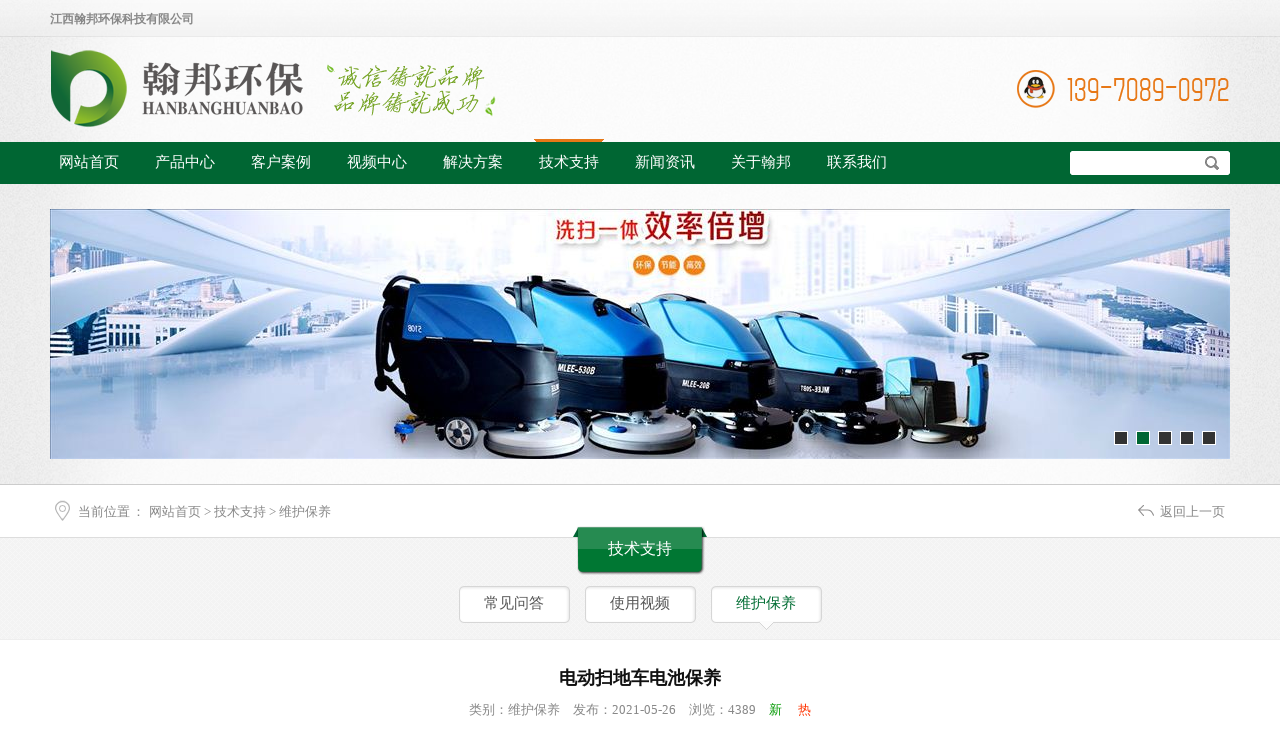

--- FILE ---
content_type: text/html
request_url: http://www.jxhanbang.com/open/?222.html
body_size: 5918
content:

<html>
<head>
<meta http-equiv="Content-Type" content="text/html; charset=gb2312" />
<meta http-equiv="X-UA-Compatible" content="IE=EmulateIE7" />
<meta http-equiv="imagetoolbar" content="no" />
<title>电动扫地车电池保养</title>
<meta name="keywords" content="电动扫地车" />
<meta name="description" content="长期不使用蓄电池时每月要给蓄电池充电一次。这样做的目的就是防止蓄电池放置时间过长而引起蓄电池硫化和“亏电”。防止蓄电池爆晒。爆晒会使电池温度升高" />
<link rel="stylesheet" href="../inc/style.css" type="text/css" />
<style type="text/css">#kinMaxShow{display:none;visibility:hidden;width:100%;height:250px;overflow:hidden;z-index:1;}</style>
<script type="text/javascript" src="../applet/jquery-1.10.2.min.js"></script>
<script type="text/javascript" src="../applet/jquery.kinMaxShow-1.1.min.js" charset="utf-8"></script>
<script type="text/javascript" src="../applet/jquery.kinMaxShow-1.1.src2.js" charset="utf-8"></script>
<script type="text/javascript">$(function(){$("#kinMaxShow").kinMaxShow();});</script>
<script type="text/javascript" src="../applet/js_fixpng.js"></script>
<script language="JavaScript">
<!--
function MM_reloadPage(init) {  //reloads the window if Nav4 resized
  if (init==true) with (navigator) {if ((appName=="Netscape")&&(parseInt(appVersion)==4)) {
    document.MM_pgW=innerWidth; document.MM_pgH=innerHeight; onresize=MM_reloadPage; }}
  else if (innerWidth!=document.MM_pgW || innerHeight!=document.MM_pgH) location.reload();
}
MM_reloadPage(true);
// -->
</script>
</head>

<body>
<table width="100%" border="0" cellspacing="0" cellpadding="0">
  <tr> 
    <td background="/images/bg-bar.png"> 
      <table width="1180" border="0" cellspacing="0" cellpadding="0" align="center">
        <tr> 
          <td class="cntd">
            <div align="left" class="st"><b>江西翰邦环保科技有限公司</b></div>
          </td>
          <td height="37">&nbsp;</td>
          <td class="cntd"> 
          </td>
        </tr>
      </table>
    </td>
  </tr>
</table>
<table width="1180" border="0" cellspacing="0" cellpadding="0" align="center" style="margin-top:2px">
  <tr> 
    <td width="260"><img src="../images/logo.png" width="260" height="80" border="0"></td>
    <td height="100"><img src="../images/slogan.png" width="190" height="80"></td>
    <td width="40"> 
      <div align="right"><a target="_blank" href="http://wpa.qq.com/msgrd?v=3&uin=2139288897&site=qq&menu=yes"><img src="../images/hotline_1.png" width="40" height="40" border="0"></a></div>
    </td>
    <td width="174"> 
      <div align="right"><img src="../images/hotline_2.png" width="174" height="40" border="0"></div>
    </td>
  </tr>
</table>
<table width="100%" border="0" cellspacing="0" cellpadding="0">
  <tr> 
    <td background="/images/nav-bg-1.gif"> 
      <table width="1180" border="0" cellspacing="0" cellpadding="0" align="center">
        <tr>
          <td>
            <table border="0" cellspacing="0" cellpadding="0">
              <tr>
                <td width="6" height="45"></td>
				<td style="padding:2px 18px 0px 3px"><div align='center'><a class="nav1" href="/">网站首页</a></div></td>
          <td style='background-position:center top;padding:2px 18px 0px 18px' onmouseover='this.style.backgroundImage="url(/images/nav-bg-2.gif)";' onmouseout='this.style.backgroundImage="";'><div align='center'><a class='nav1' href='/showproduct/?1.html'>产品中心</a></div></td><td style='background-position:center top;padding:2px 18px 0px 18px' onmouseover='this.style.backgroundImage="url(/images/nav-bg-2.gif)";' onmouseout='this.style.backgroundImage="";'><div align='center'><a class='nav1' href='/showgrid/?2.html'>客户案例</a></div></td><td style='background-position:center top;padding:2px 18px 0px 18px' onmouseover='this.style.backgroundImage="url(/images/nav-bg-2.gif)";' onmouseout='this.style.backgroundImage="";'><div align='center'><a class='nav1' href='/showlist/?149.html'>视频中心</a></div></td><td style='background-position:center top;padding:2px 18px 0px 18px' onmouseover='this.style.backgroundImage="url(/images/nav-bg-2.gif)";' onmouseout='this.style.backgroundImage="";'><div align='center'><a class='nav1' href='/showlist/?3.html'>解决方案</a></div></td><td style='background-position:center top;padding:2px 18px 0px 18px' background='/images/nav-bg-3.gif' onmouseover='this.style.backgroundImage="url(/images/nav-bg-2.gif)";' onmouseout='this.style.backgroundImage="";'><div align='center'><a class='nav1' href='/showlist/?5.html'>技术支持</a></div></td><td style='background-position:center top;padding:2px 18px 0px 18px' onmouseover='this.style.backgroundImage="url(/images/nav-bg-2.gif)";' onmouseout='this.style.backgroundImage="";'><div align='center'><a class='nav1' href='/showlist/?6.html'>新闻资讯</a></div></td><td style='background-position:center top;padding:2px 18px 0px 18px' onmouseover='this.style.backgroundImage="url(/images/nav-bg-2.gif)";' onmouseout='this.style.backgroundImage="";'><div align='center'><a class='nav1' href='/showpage/?7.html'>关于翰邦</a></div></td><td style='background-position:center top;padding:2px 18px 0px 18px' onmouseover='this.style.backgroundImage="url(/images/nav-bg-2.gif)";' onmouseout='this.style.backgroundImage="";'><div align='center'><a class='nav1' href='/showpage/?8.html'>联系我们</a></div></td>
              </tr>
            </table>
          </td>
          <td width="160" style="padding-top:4px"> 
            <table width="100%" border="0" cellspacing="0" cellpadding="0">
              <form name="searchform" method="get" action="/search/" onSubmit="if(this.key.value==''){alert('对不起，请输入搜索关键词　　　');return false;}">
			  <tr> 
                <td width="6"><img src="/images/nav-search-1.gif" width="6" height="24"></td>
                <td bgcolor="#FFFFFF">
                  <input type="text" name="key" style="height:20px;line-height:20px;width:120px;border-width:0px;" value="" onfocus="if(value!=''){this.value='';}" maxlength="12">
                </td>
                <td width="24"><input type="image" border="0" name="search" src="/images/nav-search-btn.gif" width="24" height="24"></td>
                <td width="6"><img src="/images/nav-search-3.gif" width="6" height="24"></td>
              </tr>
			  </form>
            </table>
          </td>
        </tr>
      </table>
    </td>
  </tr>
</table>

<table width="100%" border="0" cellspacing="0" cellpadding="0">
  <tr> 
    <td style="padding-top:25px;padding-bottom:25px;background-image:url(/images/bg-noise.jpg);background-position:center top">
      
      <table width="1180" border="0" cellspacing="0" cellpadding="0" align="center">
        <tr> 
          <td height="250" valign="top"><div id='kinMaxShow'><div><img src='/updata/config/pic_b4_20170518175815.jpg' /></div><div><img src='/updata/config/pic_b4_20170928111157.jpg' /></div><div><img src='/updata/config/pic_b5_20170518175459.jpg' /></div><div><img src='/updata/config/pic_b2_20160112161616.jpg' /></div><div><img src='/updata/config/pic_b5_20160308112044.jpg' /></div></div></td>
        </tr>
      </table>
      
    </td>
  </tr>
  <tr> 
    <td height="1" bgcolor="#cccccc"></td>
  </tr>
</table>

<table width="100%" border="0" cellspacing="0" cellpadding="0">
  <tr>
    <td bgcolor="#FFFFFF"> 
      <table width="1170" border="0" cellspacing="0" cellpadding="0" align="center">
        <tr> 
          <td valign="bottom" width="23" height="36"> 
            <div align="left"><img src="/images/bcn-icon.png" width="15" height="21"></div>
          </td>
          <td valign="bottom">
            <div class="c1">当前位置<span style="padding-left:2px;padding-right:4px;">：</span><a href='../'>网站首页</a> > <a href='/showlist/?5.html'>技术支持</a> > <a href='/showlist/?38.html'>维护保养</a></div>
          </td>
          <td valign="bottom" width="90"> 
            <div align="right" class="c1"><img src="/images/bcn-back.png" border="0" width="20" height="11"> <a href="javascript:history.back(1);">返回上一页</a></div>
          </td>
        </tr>
      </table>
    </td>
  </tr>
</table>
<table width="100%" border="0" cellspacing="0" cellpadding="0">
  <tr> 
    <td background="/images/navsub-bg-1.png" height="57" valign="top"> 
      <table border="0" cellspacing="0" cellpadding="0" align="center">
        <tr> 
          <td width="22"><img src="/images/navsub-title-1.png" width="22" height="57"></td>
          <td background="../images/navsub-title-2.png" style="padding:0px 16px"> 
            <div align="center"><a href="/show/?5.html" class="nav1s">技术支持</a></div>
          </td>
          <td width="22"><img src="/images/navsub-title-3.png" width="22" height="57"></td>
        </tr>
      </table>
    </td>
  </tr>
</table>

<table width="100%" border="0" cellspacing="0" cellpadding="0">
  <tr> 
    <td background="/images/navsub-bg-2.png" valign="top" style="padding-top:8px;padding-bottom:9px"> 
      <table border="0" cellspacing="0" cellpadding="0" align="center">
        <tr>
          <td width="15" height="44">&nbsp;</td>
		  
          <td width="111" background="/images/bcn-tab-2.png" valign="top" style="padding-top:8px"> 
            <div align="center"><a href="/showlist/?36.html" class="sub2">常见问答</a> 
            </div>
		  </td>
          <td width="15">&nbsp;</td>

          <td width="111" background="/images/bcn-tab-2.png" valign="top" style="padding-top:8px"> 
            <div align="center"><a href="/showlist/?37.html" class="sub2">使用视频</a> 
            </div>
		  </td>
          <td width="15">&nbsp;</td>


          <td width="111" background="/images/bcn-tab-1.png" valign="top" style="padding-top:8px"> 
            <div align="center"><a href="/showlist/?38.html" class="sub1">维护保养</a> 
            </div>
		  </td>
		  <td width="15">&nbsp;</td>

        </tr>
      </table>
    </td>
  </tr>
  <tr> 
    <td height="1" bgcolor="#eeeeee"></td>
  </tr>
</table>

<br>
<!-- 内容区开始 -->

<table width="1180" border="0" cellspacing="0" cellpadding="0" align="center">
  <tr> 
    <td valign="top" style="padding-top:10px">
      <div align="center" style="color:#111111"><h1>电动扫地车电池保养</h1></div>
    </td>
  </tr>
  <tr> 
    <td valign="top" style="padding:10px 0px 14px 0px">
      <div align="center" class="s1">类别：维护保养　发布：2021-05-26　浏览：4389　<font color='#009900'>新</font> 　<font color='#FF3300'>热</font></div>
    </td>
  </tr>
  <tr> 
    <td background="../images/info-dotline.gif" height="1"><img src="../images/spacer.gif" width="1" height="1"></td>
  </tr>
</table>

<table width="1180" border="0" cellspacing="0" cellpadding="0" align="center">
  <tr> 
    <td valign="top"> 
      <div style="padding:20px 0px" class="content">长期不使用蓄电池时每月要给蓄电池充电一次。这样做的目的就是防止蓄电池放置时间过长而引起蓄电池硫化和&ldquo;亏电&rdquo;。防止蓄电池爆晒。爆晒会使电池温度升高，因此要注意。
<div>&nbsp; &nbsp; &nbsp;<a href="http://www.jxhanbang.com">电动扫地车</a>电池保养：</div>
<div>&nbsp; 1、电动扫地车电池柱和电线接头上如出现氧化物应及时予以清除。 &nbsp;&nbsp;</div>
<div>&nbsp; 2、放完电的电动扫地车电池应在24小时内充电，否则会损坏电池。 &nbsp;&nbsp;</div>
<div>&nbsp; 3、每次使用让电动扫地车电池留有20-30%左右的余电，过度放电会影响电池使用寿命。 &nbsp;</div>
<div>&nbsp; 4、电动扫地车电池充电时请确保插座电源接触良好，充电器插头与电池插头接触良好。 &nbsp; &nbsp;&nbsp;</div>
<div>&nbsp; 5、电动扫地车电池长时间不用时，应每隔两至三个月为电池补充电一次。 &nbsp;&nbsp;</div>
<div>&nbsp; 6、电动扫地车的电池初次使用时，前三次充电时间应在14小时以上，之后充满即可。充电时间正常约8个小时，如果采用较大电流对电池充电时间可能会比较短，但大电流会损伤电池寿命。可选择每天下班时充电，第二天上班时断开充电器。电池电量充满后充电器一般都会自动停止为电池充电。<br />
<br />
关于电动扫地车技术问题咨询，请拨打电话13970890972，涂生。<br />
&nbsp;</div></div>
    </td>
  </tr>
  <tr> 
    <td background="../images/info-dotline.gif" height="1"><img src="../images/spacer.gif" width="1" height="1"></td>
  </tr>
</table>

<table width="1180" border="0" cellspacing="0" cellpadding="0" align="center">
  <tr> 
    <td valign="top">
    </td>
  </tr>
</table>
<!-- 内容区结束 -->
<br>
<table width="100%" border="0" cellspacing="0" cellpadding="0">
  <tr> 
    <td bgcolor="#99CC33" height="6"></td>
  </tr>
  <tr>
    <td height="180" background="/images/bg.gif"> 
      <table width="1180" border="0" cellspacing="0" cellpadding="0" align="center">
        <tr> 
          <td width="260"><img src="/images/logo.png" width="260" height="80"></td>
          <td width="30">&nbsp; </td>
          <td width="160"> 
            <div align="center" class="copyright"><a href="/showpage/?45.html"><img src="/images/footer-branch-2.png" height="50" border="0"></a><br>
              <a href="/showpage/?45.html">联系翰邦</a></div>
          </td>
          <td width="1"><img src="/images/bottom-line.png" width="1"></td>
          <td width="160"> 
            <div align="center" class="copyright"><a href="/showpage/?46.html"><img src="/images/footer-branch-1.png" height="50" border="0"></a><br>
              <a href="/showpage/?46.html">来访地图</a></div>
          </td>
          <td width="1"><img src="/images/bottom-line.png" width="1"></td>
          <td width="160"> 
            <div align="center" class="copyright"><a target="_blank" href="http://wpa.qq.com/msgrd?v=3&uin=2139288897&site=qq&menu=yes"><img src="/images/footer-branch-3.png" height="50" border="0"></a><br>
              <a target="_blank" href="http://wpa.qq.com/msgrd?v=3&uin=2139288897&site=qq&menu=yes">在线咨询</a></div>
          </td>
          <td width="35"><script language="JavaScript" src="http://code.54kefu.net/kefu/js/b24/977424.js" type="text/javascript" charset="utf-8"></script></td>
          <td width="106"><img src="/images/footer-qrcode.png" width="96" height="86" alt="微信公众号"></td>
          <td> 
            <div style="color:#bbbbbb">手机扫一扫<br>
              翰邦全知道</div>
            <div style="color:#999999;margin-top:6px">139-7089-0972<br>
              jxhanbang.com<span style="color:#999999">@</span>jxhanbang.com</div>
          </td>
        </tr>
      </table>
    </td>
  </tr>
  <tr>
    <td bgcolor="#f0f0f0" height="39">
	  <div align="center" class="nav2"><a href='/'>网站首页</a>　　<a href='/showproduct/?1.html'>产品中心</a>　　<a href='/showgrid/?2.html'>客户案例</a>　　<a href='/showlist/?149.html'>视频中心</a>　　<a href='/showlist/?3.html'>解决方案</a>　　<a href='/showlist/?5.html'>技术支持</a>　　<a href='/showlist/?6.html'>新闻资讯</a>　　<a href='/showpage/?7.html'>关于翰邦</a>　　<a href='/showpage/?8.html'>联系我们</a>　　<a href='/showcity/?53.html'>城市导航</a></div>
    </td>
  </tr>
  <tr> 
    <td bgcolor="#cccccc" height="1"></td>
  </tr>
</table>
<table width="100%" border="0" cellspacing="0" cellpadding="20">
  <tr>
    <td> 
      <div align="center" class="copyright">公司地址：江西南昌市高新技术开发区天祥大道佳海工业园区79栋 咨询电话：13970890972 涂先生<br />
<a rel="nofollow" target="_blank" href="beian.miit.gov.cn">赣ICP备2022009998号-1</a>&nbsp;&nbsp;<a target="_blank" href="http://www.beian.gov.cn/portal/registerSystemInfo?recordcode=36010902000560" style="display:inline-block;text-decoration:none;height:20px;line-height:20px;"><img src="/images/gaba.png" width="20" height="20" border="0" style="float:left;" alt="" />
<p style="float:left;height:20px;line-height:20px;margin: 0px 0px 0px 5px; color:#939393;">赣公网安备 36010902000560号</p>
</a> <script>
var _hmt = _hmt || [];
(function() {
  var hm = document.createElement("script");
  hm.src = "//hm.baidu.com/hm.js?2c933e1458f4c66cefb7485a88e062ae";
  var s = document.getElementsByTagName("script")[0]; 
  s.parentNode.insertBefore(hm, s);
})();
</script></div>
    </td>
  </tr>
</table>

</body>
</html>


--- FILE ---
content_type: text/css
request_url: http://www.jxhanbang.com/inc/style.css
body_size: 1221
content:
body{font-family:"Microsoft YaHei","SimSun";font-size:13px;color:#555555;margin:0px;padding:0px;background-color:#ffffff;background-image:url(/images/bg-top.jpg);background-repeat:repeat-x;background-position:center top}
p,td,div,span{font-family:"Microsoft YaHei","SimSun";font-size:13px;color:#555555;}
input{font-family:"SimSun";font-size:12px;color:#666666;}
img{border:0;}

h1{display:inline;margin:0px;padding:0px;font-size:18px;font-weight:bold;}
h2{display:inline;margin:0px;padding:0px;font-size:16px;font-weight:bold;}
h3{display:inline;margin:0px;padding:0px;font-size:15px;font-weight:normal;}
h4{font-size:14px;}

.cntd{padding-top:2px;padding-top:4px\9;}
.entd{padding-top:0px;padding-top:2px\9;}

div.st { font-size:12px;font-family:"SimSun";color:#888888; }
div.st span { font-size:12px;font-family:"SimSun";color:#888888; }
div.st A { font-size:12px;font-family:"SimSun";color:#888888; }
div.st A:visited { font-size:12px;font-family:"SimSun";color:#888888; }
div.st A:hover { font-size:12px;font-family:"SimSun";color:#006d33; }
div.st A:active { font-size:12px;font-family:"SimSun";color:#006d33; }

.yh{font-family:"Microsoft YaHei","SimSun";}

.ht1{font-family:"Microsoft YaHei","SimSun";color:#555555;font-size:20px;}
.ht2{font-family:"Microsoft YaHei","SimSun";color:#555555;font-size:18px;}
.ht3{font-family:"Microsoft YaHei","SimSun";color:#555555;font-size:16px;}
.ht4{font-family:"Microsoft YaHei","SimSun";color:#555555;font-size:15px;}

a:link { color:#555555;text-decoration:none; }
a:visited { color:#555555;text-decoration:none; }
a:hover { color:#006d33;text-decoration:underline; }
a:active { color:#006d33;text-decoration:underline; }

div.s1 { color:#888888;line-height:1.5em; }
div.s1 span { color:#888888;line-height:1.5em; }
div.s1 A { color:#006d33;text-decoration:none; }
div.s1 A:visited { color:#006d33;text-decoration:none; }
div.s1 A:hover { color:#ff0000;text-decoration:underline; }
div.s1 A:active { color:#ff0000;text-decoration:underline; }

div.c1 { color:#888888;line-height:1.5em; }
div.c1 span { color:#888888;line-height:1.5em; }
div.c1 A { color:#888888;text-decoration:none; }
div.c1 A:visited { color:#888888;text-decoration:none; }
div.c1 A:hover { color:#006d33;text-decoration:underline; }
div.c1 A:active { color:#006d33;text-decoration:underline; }

div.c2 { color:#cccccc;line-height:1.5em; }
div.c2 span { color:#cccccc;line-height:1.5em; }
div.c2 A { color:#eeeeee;text-decoration:none; }
div.c2 A:visited { color:#eeeeee;text-decoration:none; }
div.c2 A:hover { color:#ffffff;text-decoration:underline; }
div.c2 A:active { color:#ffffff;text-decoration:underline; }

a.tab1:link { color:#ffffff;text-decoration:none; }
a.tab1:visited { color:#ffffff;text-decoration:none; }
a.tab1:hover { color:#ffffff;text-decoration:none; }
a.tab1:active { color:#ffffff;text-decoration:none; }

a.tab2:link { color:#333333;text-decoration:none; }
a.tab2:visited { color:#333333;text-decoration:none; }
a.tab2:hover { color:#006d33;text-decoration:none; }
a.tab2:active { color:#006d33;text-decoration:none; }

a.nav0:link { font-size:15px;color:#f5edf4;text-decoration:none; }
a.nav0:visited { font-size:15px;color:#f5edf4;text-decoration:none; }
a.nav0:hover { font-size:15px;color:#ffffff;text-decoration:none; }
a.nav0:active { font-size:15px;color:#ffffff;text-decoration:none; }

a.nav1:link { font-size:15px;color:#ffffff;text-decoration:none; }
a.nav1:visited { font-size:15px;color:#ffffff;text-decoration:none; }
a.nav1:hover { font-size:15px;color:#ffffff;text-decoration:none; }
a.nav1:active { font-size:15px;color:#ffffff;text-decoration:none; }

a.nav1s:link { font-size:16px;color:#ffffff;text-decoration:none; }
a.nav1s:visited { font-size:16px;color:#ffffff;text-decoration:none; }
a.nav1s:hover { font-size:16px;color:#ffffff;text-decoration:none; }
a.nav1s:active { font-size:16px;color:#ffffff;text-decoration:none; }

a.sub1:link { font-size:15px;color:#006d33;text-decoration:none; }
a.sub1:visited { font-size:15px;color:#006d33;text-decoration:none; }
a.sub1:hover { font-size:15px;color:#333333;text-decoration:none; }
a.sub1:active { font-size:15px;color:#333333;text-decoration:none; }

a.sub2:link { font-size:15px;color:#555555;text-decoration:none; }
a.sub2:visited { font-size:15px;color:#555555;text-decoration:none; }
a.sub2:hover { font-size:15px;color:#006d33;text-decoration:none; }
a.sub2:active { font-size:15px;color:#006d33;text-decoration:none; }

div.nav2 { font-size:14px;color:#666666; }
div.nav2 A { font-size:14px;color:#666666;text-decoration:none; }
div.nav2 A:visited { font-size:14px;color:#666666;text-decoration:none; }
div.nav2 A:hover { font-size:14px;color:#006d33;text-decoration:none; }
div.nav2 A:active { font-size:14px;color:#006d33;text-decoration:none; }

div.copyright { color:#999999;line-height:1.5em; }
div.copyright p { color:#999999;line-height:1.5em; }
div.copyright td { color:#999999;line-height:1.5em; }
div.copyright div { color:#999999;line-height:1.5em; }
div.copyright span { color:#999999;line-height:1.5em; }
div.copyright A { color:#999999;text-decoration:none; }
div.copyright A:visited { color:#999999;text-decoration:none; }
div.copyright A:hover { color:#006d33;text-decoration:underline; }
div.copyright A:active { color:#006d33;text-decoration:underline; }

div.content { color:#333;line-height:2em; font-size:18px; width:600px; margin:0 auto }
div.content img{max-width:100% !important;height:auto !important;}
div.content p { color:#333;line-height:2em;font-size:18px; margin:0px 0px 12px 0px }
div.content td { color:#333;font-size:18px;line-height:2em; }
div.content div { color:#333;font-size:18px;line-height:2em; }
div.content span { color:#333;line-height:2em; }
div.content A { color:#006633;text-decoration:none; }
div.content A:visited { color:#006633;text-decoration:none; }
div.content A:hover { color:#006d33;text-decoration:underline; }
div.content A:active { color:#006d33;text-decoration:underline; }

--- FILE ---
content_type: application/x-javascript
request_url: http://www.jxhanbang.com/applet/js_fixpng.js
body_size: 1129
content:
<!--
function fixPNG()
{
    var arVersion = navigator.appVersion.split("MSIE");
    var version = parseFloat(arVersion[1]);
    if ((version < 7) && (document.body.filters))
    {
       for(var j=0; j<document.images.length; j++)
       {
          var img = document.images[j];
          var imgName = img.src.toUpperCase();
          if (imgName.substring(imgName.length-3, imgName.length) == "PNG")
          {
             var imgID = (img.id) ? "id='" + img.id + "' " : "";
             var imgClass = (img.className) ? "class='" + img.className + "' " : "";
             var imgTitle = (img.title) ? "title='" + img.title + "' " : "title='" + img.alt + "' ";
             var imgStyle = "display:inline-block;" + img.style.cssText;
             if (img.align == "left") imgStyle = "float:left;" + imgStyle;
             if (img.align == "right") imgStyle = "float:right;" + imgStyle;
             if (img.parentElement.href) imgStyle = "cursor:hand;" + imgStyle;
             var strNewHTML = "<span " + imgID + imgClass + imgTitle + " style=\"" + "width:" + img.width + "px; height:" + img.height + "px;" + imgStyle + ";" + "margin:0;" + "filter:progid:DXImageTransform.Microsoft.AlphaImageLoader" + "(src=\'" + img.src + "\');\"></span>";
             img.outerHTML = strNewHTML;
             j = j - 1;
          }
       }
    }    
}

function alphaBackgrounds(){
   var rslt = navigator.appVersion.match(/MSIE (d+.d+)/, '');
   var itsAllGood = (rslt != null && Number(rslt[1]) >= 5.5);
   for (i=0; i<document.all.length; i++) {
      var bg = document.all[i].currentStyle.backgroundImage;
      if (bg) {
         if (bg.match(/.png/i) != null) {
            var mypng = bg.substring(5,bg.length-2);
            //alert(mypng);
            document.all[i].style.filter = "progid:DXImageTransform.Microsoft.AlphaImageLoader(src='"+mypng+"', sizingMethod='crop')";
            document.all[i].style.backgroundImage = "url('')";
            //alert(document.all[i].style.filter);
         }
      }
   }
}

if (navigator.platform == "Win32" && navigator.appName == "Microsoft Internet Explorer" && window.attachEvent) {
window.attachEvent("onload", fixPNG);
//window.attachEvent("onload", alphaBackgrounds);
}
// -->